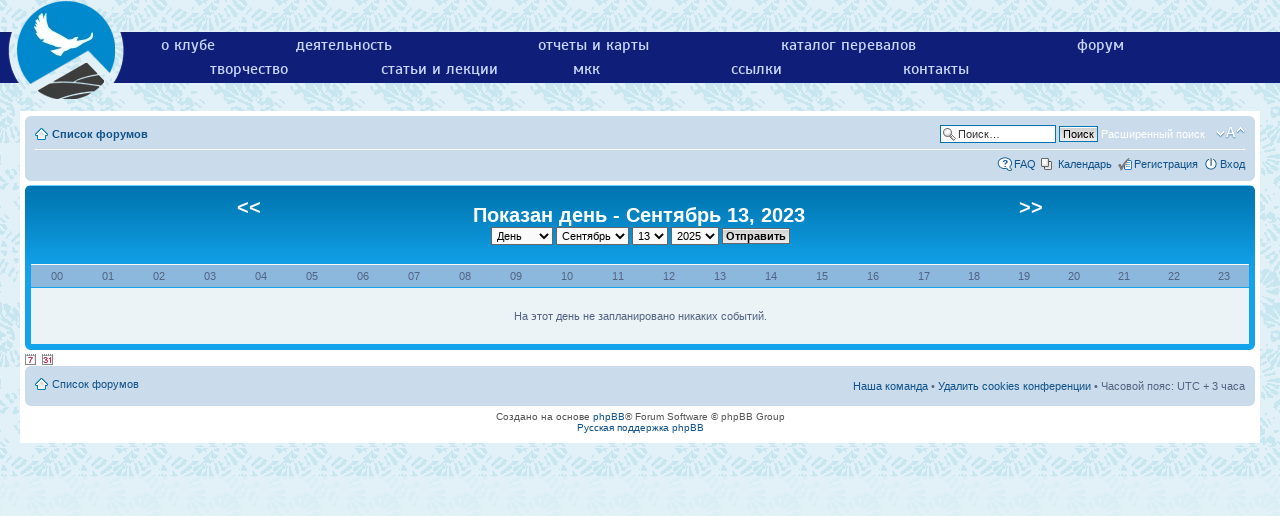

--- FILE ---
content_type: text/html; charset=UTF-8
request_url: https://westra.ru/forum/calendar.php?view=day&calD=13&calM=9&calY=2023&sid=073f45c6b3d7924d433c0f20fbdc6f39
body_size: 4452
content:
<!DOCTYPE html>
<html dir="ltr" lang="ru" xml:lang="ru">
<head>

<meta http-equiv="content-type" content="text/html; charset=UTF-8" />
<meta http-equiv="content-style-type" content="text/css" />
<meta http-equiv="content-language" content="ru" />
<meta http-equiv="imagetoolbar" content="no" />
<meta name="resource-type" content="document" />
<meta name="distribution" content="global" />
<meta name="keywords" content="" />
<meta name="description" content="" />
<meta name="viewport" content="width=device-width, initial-scale=0.5">

<title>Турклуб «Вестра» &bull; Календарь</title>

<link rel="alternate" type="application/atom+xml" title="Канал - Турклуб «Вестра»" href="http://westra.ru/forum/feed.php" /><link rel="alternate" type="application/atom+xml" title="Канал - Новые темы" href="http://westra.ru/forum/feed.php?mode=topics" />

<!--
	phpBB style name: westra
	Based on style:   prosilver (this is the default phpBB3 style)
	Original author:  Tom Beddard ( http://www.subBlue.com/ )
	Modified by:
-->

<script type="text/javascript">
// <![CDATA[
	var jump_page = 'Введите номер страницы, на которую хотите перейти:';
	var on_page = '';
	var per_page = '';
	var base_url = '';
	var style_cookie = 'phpBBstyle';
	var style_cookie_settings = '; path=/; domain=.westra.ru';
	var onload_functions = new Array();
	var onunload_functions = new Array();

	

	/**
	* Find a member
	*/
	function find_username(url)
	{
		popup(url, 760, 570, '_usersearch');
		return false;
	}

	/**
	* New function for handling multiple calls to window.onload and window.unload by pentapenguin
	*/
	window.onload = function()
	{
		for (var i = 0; i < onload_functions.length; i++)
		{
			eval(onload_functions[i]);
		}
	};

	window.onunload = function()
	{
		for (var i = 0; i < onunload_functions.length; i++)
		{
			eval(onunload_functions[i]);
		}
	};

// ]]>
</script>
<script type="text/javascript" src="./styles/westra/template/styleswitcher.js"></script>
<script type="text/javascript" src="./styles/westra/template/forum_fn.js"></script>


<link rel="shortcut icon" href="https://westra.ru/images/emb_ico3.png" />
<link rel="icon" href="https://westra.ru/images/emb_ico.png" type="image/x-icon"/>

<meta property="og:site_name" content="Турклуб «Вестра»" />
<meta property="og:image" content="https://westra.ru/images/emb_ico3.png" />
<meta property="og:title" content="Форум Турклуба &laquo;Вестра&raquo;" />
<meta property="og:description" content="Спортивно-туристский клуб Вестра. Горный туризм." />


<link href="./styles/prosilver/theme/print.css" rel="stylesheet" type="text/css" media="print" title="printonly" />
<link href="./style.php?id=6&amp;lang=ru&amp;sid=d100b802a5076a12ab9720ee611b322a" rel="stylesheet" type="text/css" media="screen, projection" />
<link href="/templates/westra/css/template_css.css?v=2" rel="stylesheet" type="text/css" />

<link href="./styles/prosilver/theme/normal.css" rel="stylesheet" type="text/css" title="A" />
<link href="./styles/prosilver/theme/medium.css" rel="alternate stylesheet" type="text/css" title="A+" />
<link href="./styles/prosilver/theme/large.css" rel="alternate stylesheet" type="text/css" title="A++" />



</head>

<body id="phpbb" class="section-calendar ltr">
<!-- top menu start -->
<script type="text/javascript" src="/templates/westra/js/runOnLoad-readystatechange.js"></script>
<script type="text/javascript" src="/templates/westra/js/Dropdown.js"></script>
<script> runOnLoad(Dropdown.initialise); </script>
<div class="hmenu">
  <div class="logo"><a href="/"><img border="0" alt="в начало" src="/images/emb_b_lgr.webp" width="131" height="100"></a></div>
  <!-- div class="hmenu-sitemap"><a href="/sitemap.html">карта сайта</a></div -->
  <div class="hmenu-menu-cont">
  <ul class="hmenu-menu desktop"><li><a href="/club/">о клубе</a></li><!--
   --><li><a href="/activity/">деятельность</a></li><!--
   --><li><a href="/reports/">отчеты и карты</a></li><!--
   --><li><a href="/passes/">каталог перевалов</a></li><!--
   --><li><a href="/forum/">форум</a></li><!--
   --><!--<li><a href="/photo/">фотографии</a></li>--><!--
   --><li><a href="/stories/">творчество</a></li><!--
   --><li><a href="/articles/">статьи и лекции</a></li><!--
   --><li><a href="/mkk/">мкк</a></li><!--
   --><li><a href="/links/">ссылки</a></li><!--
   --><li><a href="/contacts.html">контакты</a></li></ul>
   <ul class="hmenu-menu mobile dropdown"><li><a href="/club/">о клубе</a></li><!--
   --><li><a href="/activity/">деятельность</a></li><!--
   --><li><a href="#menu">меню</a><ul><!--
   --><li><a href="/reports/">отчеты и карты</a></li><!--
   --><li><a href="/passes/">каталог перевалов</a></li><!--
   --><li><a href="/links/">ссылки</a></li><!--
   --><li><a href="/forum/">форум</a></li><!--
   --><!--<li><a href="/photo/">фотографии</a></li>--><!--
   --><li><a href="/stories/">творчество</a></li><!--
   --><li><a href="/articles/">статьи и лекции</a></li><!--
   --><li><a href="/mkk/">мкк</a></li><!--
   --><li><a href="/contacts.html">контакты</a></li></ul>
   </li></ul>
   </div>
</div><!-- top menu end -->
<div id="wrap">
	<a id="top" name="top" accesskey="t"></a>
	<div id="page-header" >
		<div class="headerbar">
			<div class="inner"><span class="corners-top"><span></span></span>

			<div id="site-description">
				<a href="./index.php?sid=d100b802a5076a12ab9720ee611b322a" title="Список форумов" id="logo"><img src="./styles/prosilver/imageset/site_logo.gif" width="149" height="52" alt="" title="" /></a>
				<h1>Турклуб «Вестра»</h1>
				<p>Сайт клуба «Вестра»</p>
				<p class="skiplink"><a href="#start_here">Пропустить</a></p>
			</div>

		
			<div id="search-box2">
				<form action="./search.php?sid=d100b802a5076a12ab9720ee611b322a" method="get" id="search2">
				<fieldset>
					<input name="keywords" id="keywords2" type="text" maxlength="128" title="Ключевые слова" class="inputbox search" value="Поиск…" onclick="if(this.value=='Поиск…')this.value='';" onblur="if(this.value=='')this.value='Поиск…';" />
					<input class="button2" value="Поиск" type="submit" /><br />
					<a href="./search.php?sid=d100b802a5076a12ab9720ee611b322a" title="Параметры расширенного поиска">Расширенный поиск</a> <input type="hidden" name="sid" value="d100b802a5076a12ab9720ee611b322a" />

				</fieldset>
				</form>
			</div>
		

			<span class="corners-bottom"><span></span></span></div>
		</div>

		<div class="navbar">
			<div class="inner"><span class="corners-top"><span></span></span>

			<ul class="linklist navlinks">
				<li class="icon-home"><a href="./index.php?sid=d100b802a5076a12ab9720ee611b322a" accesskey="h">Список форумов</a> </li>

				<li class="rightside"><a href="#" onclick="fontsizeup(); return false;" onkeypress="return fontsizeup(event);" class="fontsize" title="Изменить размер шрифта">Изменить размер шрифта</a></li>

				<li class="rightside" id="search-box">
			<!--div -->
				<form action="./search.php?sid=d100b802a5076a12ab9720ee611b322a" method="get" id="search">
				<fieldset>
					<input name="keywords" id="keywords" type="text" maxlength="128" title="Ключевые слова" class="inputbox search" value="Поиск…" onclick="if(this.value=='Поиск…')this.value='';" onblur="if(this.value=='')this.value='Поиск…';" />
					<input class="button2" value="Поиск" type="submit" />
					<a href="./search.php?sid=d100b802a5076a12ab9720ee611b322a" title="Параметры расширенного поиска">Расширенный поиск</a> <input type="hidden" name="sid" value="d100b802a5076a12ab9720ee611b322a" />

				</fieldset>
				</form>
			<!--/div-->
		</li>

				
			</ul>

			

			<ul class="linklist rightside">
				<li class="icon-faq"><a href="./faq.php?sid=d100b802a5076a12ab9720ee611b322a" title="Часто задаваемые вопросы">FAQ</a></li>
				
<li class="icon-pages"><a href="./calendar.php?sid=d100b802a5076a12ab9720ee611b322a">Календарь</a></li>
					<li class="icon-register"><a href="./ucp.php?mode=register&amp;sid=d100b802a5076a12ab9720ee611b322a">Регистрация</a></li>
					<li class="icon-logout"><a href="./ucp.php?mode=login&amp;sid=d100b802a5076a12ab9720ee611b322a" title="Вход" accesskey="x">Вход</a></li>
				
			</ul>

			<span class="corners-bottom"><span></span></span></div>
		</div>

	</div>

	<a name="start_here"></a>
	<div id="page-body">
		

  <div class="forumbg forumbg-table">
  	<div class="inner"><span class="corners-top"><span></span></span>
      <table style="width: 80%; text-align: center;margin-left: auto; margin-right: auto;" cellpadding="0" cellspacing="0"><tr><td style="text-align: center; width: 16%"><a href="./calendar.php?view=day&amp;calD=12&amp;calM=9&amp;calY=2023&amp;sid=d100b802a5076a12ab9720ee611b322a"><span class="calH1">&lt;&lt;</span></a></td>
      <td style="width: 8%">&nbsp;</td>
      <td style="width: 32%"><h1 style="text-align: center;margin-left: auto; margin-right: auto;">Показан день - Сентябрь 13, 2023</h1></td>
      <td style="width: 8%">&nbsp;</td>
      <td style="text-align: center; width: 16%"><a href="./calendar.php?view=day&amp;calD=14&amp;calM=9&amp;calY=2023&amp;sid=d100b802a5076a12ab9720ee611b322a"><span class="calH1">&gt;&gt;</span></a></td>
      </tr>
      <tr><td colspan="5" style="text-align: center">
      <form id="viewOpts" method="post" action="./calendar.php?sid=d100b802a5076a12ab9720ee611b322a">
	  <p>
      <select name='view' id='view'>
<option value='month'>Месяц</option>
<option value='week'>Неделя</option>
<option value='day' selected='selected'>День</option>
</select>
 <select name='calM' id='calM'>
<option value='1'>Январь</option>
<option value='2'>Февраль</option>
<option value='3'>Март</option>
<option value='4'>Апрель</option>
<option value='5'>Май</option>
<option value='6'>Июнь</option>
<option value='7'>Июль</option>
<option value='8'>Август</option>
<option value='9' selected='selected'>Сентябрь</option>
<option value='10'>Октябрь</option>
<option value='11'>Ноябрь</option>
<option value='12'>Декабрь</option>
</select>
 <select name='calD' id='calD'>
<option value='1'>1</option>
<option value='2'>2</option>
<option value='3'>3</option>
<option value='4'>4</option>
<option value='5'>5</option>
<option value='6'>6</option>
<option value='7'>7</option>
<option value='8'>8</option>
<option value='9'>9</option>
<option value='10'>10</option>
<option value='11'>11</option>
<option value='12'>12</option>
<option value='13' selected='selected'>13</option>
<option value='14'>14</option>
<option value='15'>15</option>
<option value='16'>16</option>
<option value='17'>17</option>
<option value='18'>18</option>
<option value='19'>19</option>
<option value='20'>20</option>
<option value='21'>21</option>
<option value='22'>22</option>
<option value='23'>23</option>
<option value='24'>24</option>
<option value='25'>25</option>
<option value='26'>26</option>
<option value='27'>27</option>
<option value='28'>28</option>
<option value='29'>29</option>
<option value='30'>30</option>
<option value='31'>31</option>
</select>
 <select name='calY' id='calY'>
<option value='2025'>2025</option>
<option value='2026'>2026</option>
<option value='2027'>2027</option>
<option value='2028'>2028</option>
<option value='2029'>2029</option>
<option value='2030'>2030</option>
</select>
<input type="submit" accesskey="s" tabindex="6" name="post" value="Отправить" class="button1" />
		</p>
      </form>
	  </td></tr>
      </table>

  <table style="width: 100%; text-align: center"><tr><td style="width: 100%; text-align: center; margin-left: auto; margin-right: auto;">
  <table class="table1" style="width: 100%" cellspacing="0" cellpadding="0" border="0">
    
    <tr>
      
      <td style="width: 4.166%; text-align: center" colspan="4" class="bg4">00 </td>
      
      <td style="width: 4.166%; text-align: center" colspan="4" class="bg4">01 </td>
      
      <td style="width: 4.166%; text-align: center" colspan="4" class="bg4">02 </td>
      
      <td style="width: 4.166%; text-align: center" colspan="4" class="bg4">03 </td>
      
      <td style="width: 4.166%; text-align: center" colspan="4" class="bg4">04 </td>
      
      <td style="width: 4.166%; text-align: center" colspan="4" class="bg4">05 </td>
      
      <td style="width: 4.166%; text-align: center" colspan="4" class="bg4">06 </td>
      
      <td style="width: 4.166%; text-align: center" colspan="4" class="bg4">07 </td>
      
      <td style="width: 4.166%; text-align: center" colspan="4" class="bg4">08 </td>
      
      <td style="width: 4.166%; text-align: center" colspan="4" class="bg4">09 </td>
      
      <td style="width: 4.166%; text-align: center" colspan="4" class="bg4">10 </td>
      
      <td style="width: 4.166%; text-align: center" colspan="4" class="bg4">11 </td>
      
      <td style="width: 4.166%; text-align: center" colspan="4" class="bg4">12 </td>
      
      <td style="width: 4.166%; text-align: center" colspan="4" class="bg4">13 </td>
      
      <td style="width: 4.166%; text-align: center" colspan="4" class="bg4">14 </td>
      
      <td style="width: 4.166%; text-align: center" colspan="4" class="bg4">15 </td>
      
      <td style="width: 4.166%; text-align: center" colspan="4" class="bg4">16 </td>
      
      <td style="width: 4.166%; text-align: center" colspan="4" class="bg4">17 </td>
      
      <td style="width: 4.166%; text-align: center" colspan="4" class="bg4">18 </td>
      
      <td style="width: 4.166%; text-align: center" colspan="4" class="bg4">19 </td>
      
      <td style="width: 4.166%; text-align: center" colspan="4" class="bg4">20 </td>
      
      <td style="width: 4.166%; text-align: center" colspan="4" class="bg4">21 </td>
      
      <td style="width: 4.166%; text-align: center" colspan="4" class="bg4">22 </td>
      
      <td style="width: 4.166%; text-align: center" colspan="4" class="bg4">23 </td>
      
    </tr>
    
	    <tr>
	      <td colspan="96" class="bg1_calDay" style="text-align: center">&nbsp;<br />На этот день не запланировано никаких событий.<br />&nbsp;</td>
	    </tr>
    
  </table>
  </td></tr></table>

  <span class="corners-bottom"><span></span></span></div>
  </div>
      	      <div class="buttons">
		      
	  	      <div class="calendar-week-icon"><a href="./calendar.php?view=week&amp;calD=13&amp;calM=9&amp;calY=2023&amp;sid=d100b802a5076a12ab9720ee611b322a" title="Неделя"><span></span></a></div>
	          <div class="calendar-month-icon"><a href="./calendar.php?view=month&amp;calD=13&amp;calM=9&amp;calY=2023&amp;sid=d100b802a5076a12ab9720ee611b322a" title="Месяц"><span></span></a></div>
	          </div>

</div>

<div id="page-footer">

	<div class="navbar">
		<div class="inner"><span class="corners-top"><span></span></span>

		<ul class="linklist">
			<li class="icon-home"><a href="./index.php?sid=d100b802a5076a12ab9720ee611b322a" accesskey="h">Список форумов</a></li>
				
			<li class="rightside"><a href="./memberlist.php?mode=leaders&amp;sid=d100b802a5076a12ab9720ee611b322a">Наша команда</a> &bull; <a href="./ucp.php?mode=delete_cookies&amp;sid=d100b802a5076a12ab9720ee611b322a">Удалить cookies конференции</a> &bull; Часовой пояс: UTC + 3 часа </li>
		</ul>

		<span class="corners-bottom"><span></span></span></div>
	</div>

	<div class="copyright">Создано на основе <a href="https://www.phpbb.com/">phpBB</a>&reg; Forum Software &copy; phpBB Group
		<br /><a href='http://www.phpbbguru.net/'>Русская поддержка phpBB</a>
	</div>
</div>

</div>

<div>
	<a id="bottom" name="bottom" accesskey="z"></a>
	<img src="./cron.php?cron_type=tidy_cache&amp;sid=d100b802a5076a12ab9720ee611b322a" width="1" height="1"  />
</div>

</body>
</html>